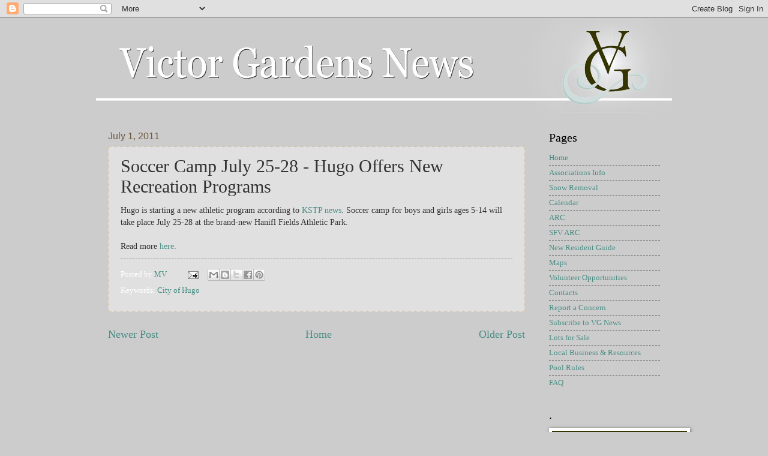

--- FILE ---
content_type: text/html; charset=UTF-8
request_url: http://blog.victorgardensnews.org/b/stats?style=BLACK_TRANSPARENT&timeRange=ALL_TIME&token=APq4FmBkUJ1sld_v0yKMnxaFjtissGdz12bIE-t6EVtTMI53xP7SvIwV69zuM9nWTmfupDIl2EmEimfctoWGlO51tVavhym-iQ
body_size: 263
content:
{"total":1355580,"sparklineOptions":{"backgroundColor":{"fillOpacity":0.1,"fill":"#000000"},"series":[{"areaOpacity":0.3,"color":"#202020"}]},"sparklineData":[[0,10],[1,11],[2,15],[3,18],[4,29],[5,24],[6,26],[7,22],[8,23],[9,25],[10,21],[11,20],[12,20],[13,14],[14,28],[15,28],[16,27],[17,35],[18,31],[19,25],[20,11],[21,37],[22,99],[23,30],[24,18],[25,10],[26,22],[27,26],[28,39],[29,92]],"nextTickMs":58064}